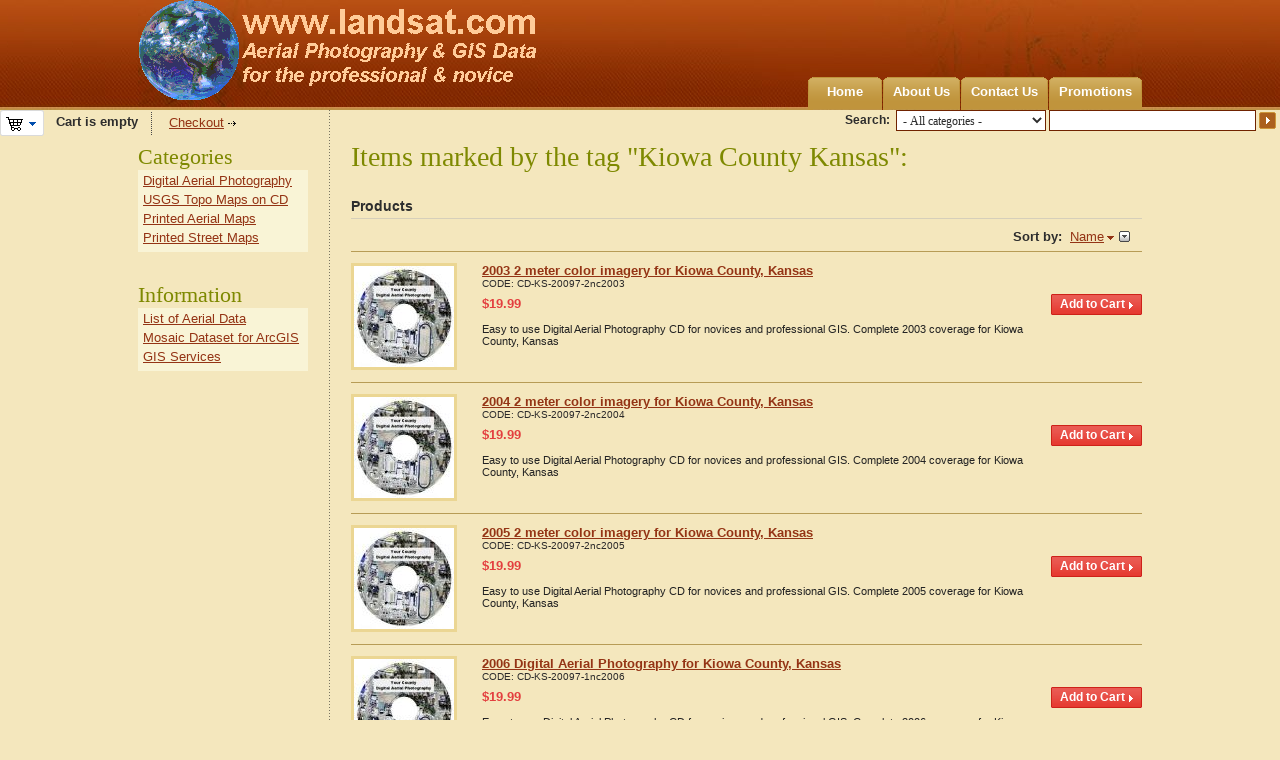

--- FILE ---
content_type: text/html; charset=utf-8
request_url: https://www.landsat.com/index.php?dispatch=tags.view&tag=Kiowa+County+Kansas
body_size: 6641
content:
<!DOCTYPE html PUBLIC "-//W3C//DTD XHTML 1.0 Transitional//EN" "http://www.w3.org/TR/xhtml1/DTD/xhtml1-transitional.dtd">
<html xmlns="http://www.w3.org/1999/xhtml" lang="en">
<head>
<title>Items marked by the tag &quot;Kiowa County Kansas&quot;:</title>
<base href="https://www.landsat.com/" />
<meta http-equiv="Content-Type" content="text/html; charset=utf-8" />
<meta http-equiv="Content-Language" content="en" />
<meta name="description" content="Aerial Photography, Topo Maps, Printed Air Photo Maps, &amp; Satellite Imagery" />
<meta name="keywords" content="Aerial Photography, Topo Maps, Satellite Imagery, Air Photo, printed map, printed aerial" />
<link href="/skins/artificial_casting/customer/images/icons/favicon.ico" rel="shortcut icon" />
<link href="/skins/artificial_casting/customer/styles.css" rel="stylesheet" type="text/css" />
<link href="/skins/artificial_casting/customer/print.css" rel="stylesheet" media="print" type="text/css" />
<link href="/skins/artificial_casting/customer/dropdown.css" rel="stylesheet" type="text/css" />
<!--[if lte IE 7]>
<link href="/skins/artificial_casting/customer/styles_ie.css" rel="stylesheet" type="text/css" />
<![endif]-->
<link href="/lib/autocomplete/autocomplete.css" rel="stylesheet" type="text/css" />
<link href="/skins/artificial_casting/customer/addons/tags/styles.css" rel="stylesheet" type="text/css" /><link href="/skins/artificial_casting/customer/addons/news_and_emails/styles.css" rel="stylesheet" type="text/css" /><link href="/skins/artificial_casting/customer/addons/discussion/styles.css" rel="stylesheet" type="text/css" /><script type="text/javascript" src="/lib/jquery/jquery.js"></script>
<script type="text/javascript" src="/js/core.js"></script>
<script type="text/javascript" src="/js/ajax.js"></script>
<script type="text/javascript">
//<![CDATA[
var index_script = 'index.php';
var current_path = '';
var changes_warning = 'Y';

var lang = {
	cannot_buy: 'You cannot buy the product with these option variants ',
	no_products_selected: 'No products selected',
	error_no_items_selected: 'No items selected! At least one check box must be selected to perform this action.',
	delete_confirmation: 'Are you sure you want to delete the selected items?',
	text_out_of_stock: 'Out-of-stock',
	in_stock: 'In stock',
	items: 'item(s)',
	text_required_group_product: 'Please select a product for the required group [group_name]',
	notice: 'Notice',
	warning: 'Warning',
	loading: 'Loading...',
	none: 'None',
	text_are_you_sure_to_proceed: 'Are you sure you want to proceed?',
	text_invalid_url: 'You have entered an invalid URL',
	text_cart_changed: 'Items in the shopping cart have been changed. Please click on \"OK\" to save changes, or on \"Cancel\" to leave the items unchanged.',
	error_validator_email: 'The email address in the <b>[field]<\/b> field is invalid.',
	error_validator_confirm_email: 'The email addresses in the <b>[field]<\/b> field and confirmation fields do not match.',
	error_validator_phone: 'The phone number in the <b>[field]<\/b> field is invalid. The correct format is (555) 555-55-55 or 55 55 555 5555.',
	error_validator_integer: 'The value of the <b>[field]<\/b> field is invalid. It should be integer.',
	error_validator_multiple: 'The <b>[field]<\/b> field does not contain the selected options.',
	error_validator_password: 'The passwords in the <b>[field2]<\/b> and <b>[field1]<\/b> fields do not match.',
	error_validator_required: 'The <b>[field]<\/b> field is mandatory.',
	error_validator_zipcode: 'The ZIP / Postal code in the <b>[field]<\/b> field is incorrect. The correct format is [extra].',
	error_validator_message: 'The value of the <b>[field]<\/b> field is invalid.',
	text_page_loading: 'Loading... Your request is being processed, please wait.',
	view_cart: 'View cart',
	checkout: 'Checkout',
	product_added_to_cart: 'Product was added to your cart',
	products_added_to_cart: 'Products were added to your cart',
	product_added_to_wl: 'Product was added to your Wish list',
	product_added_to_cl: 'Product was added to your Compare list',
	close: 'Close',
	error: 'Error',
	error_ajax: 'Oops, something goes wrong ([error]). Please try again.',
	text_changes_not_saved: 'Your changes have not been saved.',
	text_data_changed: 'Your changes have not been saved.\n\nPress OK to continue, or Cancel to stay on the current page.'
}

var warning_mark = "&lt;&lt;";

var currencies = {
	'primary': {
		'decimals_separator': '.',
		'thousands_separator': ',',
		'decimals': '2',
		'coefficient': '1.00000'
	},
	'secondary': {
		'decimals_separator': '.',
		'thousands_separator': ',',
		'decimals': '2',
		'coefficient': '1.00000'
	}
};

var cart_language = 'EN';
var images_dir = '/skins/artificial_casting/customer/images';
var notice_displaying_time = 5;
var cart_prices_w_taxes = false;
var translate_mode = false;
var iframe_urls = new Array();
var iframe_extra = new Array();
var regexp = new Array();
$(document).ready(function(){
	jQuery.runCart('C');
});

document.write('<style>.cm-noscript { display:none }</style>'); // hide noscript tags
//]]>
</script>

<!--[if lt IE 8]>
<script type="text/javascript">
//<![CDATA[
$(document).ready(function(){
	$('ul.dropdown li').hover(function(){
		$(this).addClass('hover');
		$('> .dir',this).addClass('open');
		$('ul:first',this).css('display', 'block');
	},function(){
		$(this).removeClass('hover');
		$('.open',this).removeClass('open');
		$('ul:first',this).css('display', 'none');
	});
});
//]]>
</script>
<![endif]-->

</head>

<body>
<div class="helper-container">
	<a name="top"></a>
	<div id="ajax_loading_box" class="ajax-loading-box"><div class="right-inner-loading-box"><div id="ajax_loading_message" class="ajax-inner-loading-box">Loading...</div></div></div>

	



<div id="container" class="container-right">
		<div id="header"><div class="header-helper-container">
	<div class="logo-image">
		<a href="/"><img src="/skins/artificial_casting/customer/images/customer_area_logoGlobe.png" width="400" height="100" border="0" alt="USA Aerial photos from landsat.com" /></a>
	</div>
	
	<p class="quick-links">&nbsp;
	</p>
	
	<div id="top_menu">
<ul class="top-menu dropdown"><li class="first-level "><span><a href="/">Home</a></span></li><li class="first-level "><span><a href="about-our-company.html">About Us</a></span></li><li class="first-level "><span><a href="contact-us.html">Contact Us</a></span></li><li class="first-level "><span><a href="/index.php?dispatch=promotions.list">Promotions</a></span></li></ul>
</div>
<span class="helper-block">&nbsp;</span>
</div>

		<div class="float-right">
			<form action="/" name="search_form" method="get">
<input type="hidden" name="subcats" value="Y" />
<input type="hidden" name="status" value="A" />
<input type="hidden" name="pshort" value="N" />
<input type="hidden" name="pfull" value="N" />
<input type="hidden" name="pname" value="Y" />
<input type="hidden" name="pkeywords" value="N" />
<input type="hidden" name="search_performed" value="Y" />
 

<span class="search-products-text">Search:</span>

<select	name="cid" class="search-selectbox">
	<option	value="0">- All categories -</option>
		<option	value="17437" ></option>
		<option	value="1" >Digital Aerial Photography</option>
		<option	value="3139" >USGS Topo Maps on CD</option>
		<option	value="3190" >Printed Aerial Maps</option>
		<option	value="12759" >Printed Street Maps</option>
		<option	value="17959" >Products</option>
	</select>

<input type="text" name="q" value="" onfocus="this.select();" class="search-input" /><input type="image" src="/skins/artificial_casting/customer/images/icons/go.gif" alt="Search" title="Search" class="go-button" />
<input type="hidden" name="dispatch" value="products.search" />


</form>
		</div>	
	<div class=class="float-left">
			<div id="cart_status">
	<div class="float-left">
					<img id="sw_cart_box" class="cm-combination cm-combo-on valign hand" src="/skins/artificial_casting/customer/images/icons/empty_cart_icon.gif" alt="Cart is empty" title="Cart is empty" /><strong>&nbsp;&nbsp;&nbsp;Cart is empty</strong>
			
		<div id="cart_box" class="cart-list hidden cm-popup-box cm-smart-position">
			<img src="/skins/artificial_casting/customer/images/icons/empty_cart_list_icon.gif" alt="Cart" class="cm-popup-switch hand cart-list-icon" />
			<div class="list-container">
				<div class="list">
									<p class="center">Cart is empty</p>
								</div>
				<div class="buttons-container">
					<a href="/index.php?dispatch=checkout.cart" rel="nofollow" class="view-cart">View cart</a>
											<a href="/index.php?dispatch=checkout.checkout" rel="nofollow">Checkout</a>
									</div>
			</div>
		</div>
	</div>

	<div class="checkout-link">

	<a href="/index.php?dispatch=checkout.checkout" rel="nofollow">Checkout</a>

	</div>
	<!--cart_status--></div>
 
	</div></div>
	
<script type="text/javascript">
//<![CDATA[
$(document).ready(function() {
	var gaJsHost = (("https:" == document.location.protocol) ? "https://ssl." : "http://www.");
	jQuery.getScript(gaJsHost + 'google-analytics.com/ga.js', function() {
		var pageTracker = _gat._getTracker("UA-35368401-1");
		pageTracker._initData();
		pageTracker._trackPageview();
	});
});
//]]>
</script>
	
	<div id="content">
		<div class="content-helper clear">
						
						<div class="central-column">
				<div class="central-content">
										

<div class="cm-notification-container"></div>
					
					<div class="mainbox-container ">
		<h1 class="mainbox-title"><span>Items marked by the tag &quot;Kiowa County Kansas&quot;:</span></h1>
		<div class="mainbox-body">
	<h2 class="subheader">
		
	Products
</h2>	
		
				
<script type="text/javascript" src="/js/exceptions.js"></script>

			<div class="pagination-container" id="pagination_contents">

	
	

			

	
	

<div class="right">
<strong>Sort by:</strong>&nbsp;
<span class="select-link cm-combo-on cm-combination " id="sw_select_wrap_sort_by">		<a class="sort-desc">Name</a>
	</span>

<div id="select_wrap_sort_by" class="select-popup cm-popup-box hidden left">
	<img src="/skins/artificial_casting/customer/images/icons/icon_close.gif" width="13" height="13" border="0" alt="" class="close-icon no-margin cm-popup-switch" />
		<ul class="cm-select-list">
																								<li><a class="cm-ajax cm-ajax-force " rev="pagination_contents" href="/index.php?dispatch=tags.view&amp;tag=Kiowa+County+Kansas&amp;sort_by=position&amp;sort_order=asc" rel="nofollow" name="sorting_callback">Default</a>
			</li>
															<li><a class="cm-ajax cm-ajax-force active" rev="pagination_contents" href="/index.php?dispatch=tags.view&amp;tag=Kiowa+County+Kansas&amp;sort_by=product&amp;sort_order=desc" rel="nofollow" name="sorting_callback">Name&nbsp;<img src="/skins/artificial_casting/customer/images/icons/sort_desc.gif" width="7" height="6" border="0" alt="" /></a>
			</li>
																								<li><a class="cm-ajax cm-ajax-force " rev="pagination_contents" href="/index.php?dispatch=tags.view&amp;tag=Kiowa+County+Kansas&amp;sort_by=price&amp;sort_order=asc" rel="nofollow" name="sorting_callback">Price</a>
			</li>
																								<li><a class="cm-ajax cm-ajax-force " rev="pagination_contents" href="/index.php?dispatch=tags.view&amp;tag=Kiowa+County+Kansas&amp;sort_by=popularity&amp;sort_order=desc" rel="nofollow" name="sorting_callback">Popularity</a>
			</li>
			</ul>

</div></div>

<hr />
<div class="product-container clear">
		<form action="/" method="post" name="product_form_194624" enctype="multipart/form-data" class="cm-disable-empty-files cm-ajax">
<input type="hidden" name="result_ids" value="cart_status,wish_list" />
<input type="hidden" name="redirect_url" value="index.php?dispatch=tags.view&amp;tag=Kiowa+County+Kansas" />
<input type="hidden" name="product_data[194624][product_id]" value="194624" />

		
	<div class="float-left product-item-image center">
		<span class="cm-reload-194624 image-reload" id="list_image_update_194624">
							<a href="/kiowa-county-kansas-aerial-photography-2003.html">
				<input type="hidden" name="image[list_image_update_194624][link]" value="/kiowa-county-kansas-aerial-photography-2003.html" />
						
			<input type="hidden" name="image[list_image_update_194624][data]" value="194624,100,,product" />
			<img class=" " id="det_img_194624" src="/images/thumbnails/0/100/AerialCD.jpg" width="100"  alt=""  border="0" />
			
							</a>
					<!--list_image_update_194624--></span>
		
						
	</div>
	<div class="product-info">
									<a href="/kiowa-county-kansas-aerial-photography-2003.html" class="product-title">2003 2 meter color imagery for Kiowa County, Kansas</a>	
					<p class="sku">
			<span class="cm-reload-194624" id="sku_update_194624">
				<input type="hidden" name="appearance[show_sku]" value="1" />
				<span id="sku_194624">CODE: <span id="product_code_194624">CD-KS-20097-2nc2003</span></span>
			<!--sku_update_194624--></span>
		</p>
	
		
		<div class="float-right right add-product">
						<div class="cm-reload-194624" id="add_to_cart_update_194624">
<input type="hidden" name="appearance[show_add_to_cart]" value="1" />
<input type="hidden" name="appearance[separate_buttons]" value="1" />
<input type="hidden" name="appearance[show_list_buttons]" value="1" />
<input type="hidden" name="appearance[but_role]" value="action" />
			<div class="buttons-container" id="cart_add_block_194624">
																											
 	<span id="wrap_button_cart_194624"  class="button-submit-action"><input id="button_cart_194624"  type="submit" name="dispatch[checkout.add..194624]"  value="Add to Cart" /></span>

																						</div>
	
			<div class="buttons-container" id="cart_buttons_block_194624">
											</div>
	<!--add_to_cart_update_194624--></div>

		</div>
		
		<div class="prod-info">
			<div class="prices-container clear">
				<div class="float-left product-prices">
															
											<span class="cm-reload-194624 price-update" id="price_update_194624">
		<input type="hidden" name="appearance[show_price_values]" value="1" />
		<input type="hidden" name="appearance[show_price]" value="1" />
																	<span class="price" id="line_discounted_price_194624"><span class="price">$</span><span id="discounted_price_194624" class="price">19.99</span></span>
													<!--price_update_194624--></span>

					
											
					
											
				</div>
				<div class="float-left">
											
				</div>
			</div>
											
						<div class="product-descr">
				<div class="strong">			<div class="cm-reload-194624" id="product_features_update_194624">
			<input type="hidden" name="appearance[show_features]" value="1" />
					<!--product_features_update_194624--></div>
	</div>
										Easy to use Digital Aerial Photography CD for novices and professional GIS.  Complete 2003 coverage for Kiowa County, Kansas
			
			</div>
						
										
			
							
						
							
			
							
			
							
		</div>
		
	</div>
			</form>

</div>
<hr />
<div class="product-container clear">
		<form action="/" method="post" name="product_form_195677" enctype="multipart/form-data" class="cm-disable-empty-files cm-ajax">
<input type="hidden" name="result_ids" value="cart_status,wish_list" />
<input type="hidden" name="redirect_url" value="index.php?dispatch=tags.view&amp;tag=Kiowa+County+Kansas" />
<input type="hidden" name="product_data[195677][product_id]" value="195677" />

		
	<div class="float-left product-item-image center">
		<span class="cm-reload-195677 image-reload" id="list_image_update_195677">
							<a href="/kiowa-county-kansas-aerial-photography-2004.html">
				<input type="hidden" name="image[list_image_update_195677][link]" value="/kiowa-county-kansas-aerial-photography-2004.html" />
						
			<input type="hidden" name="image[list_image_update_195677][data]" value="195677,100,,product" />
			<img class=" " id="det_img_195677" src="/images/thumbnails/0/100/AerialCD.jpg" width="100"  alt=""  border="0" />
			
							</a>
					<!--list_image_update_195677--></span>
		
						
	</div>
	<div class="product-info">
									<a href="/kiowa-county-kansas-aerial-photography-2004.html" class="product-title">2004 2 meter color imagery for Kiowa County, Kansas</a>	
					<p class="sku">
			<span class="cm-reload-195677" id="sku_update_195677">
				<input type="hidden" name="appearance[show_sku]" value="1" />
				<span id="sku_195677">CODE: <span id="product_code_195677">CD-KS-20097-2nc2004</span></span>
			<!--sku_update_195677--></span>
		</p>
	
		
		<div class="float-right right add-product">
						<div class="cm-reload-195677" id="add_to_cart_update_195677">
<input type="hidden" name="appearance[show_add_to_cart]" value="1" />
<input type="hidden" name="appearance[separate_buttons]" value="1" />
<input type="hidden" name="appearance[show_list_buttons]" value="1" />
<input type="hidden" name="appearance[but_role]" value="action" />
			<div class="buttons-container" id="cart_add_block_195677">
																											
 	<span id="wrap_button_cart_195677"  class="button-submit-action"><input id="button_cart_195677"  type="submit" name="dispatch[checkout.add..195677]"  value="Add to Cart" /></span>

																						</div>
	
			<div class="buttons-container" id="cart_buttons_block_195677">
											</div>
	<!--add_to_cart_update_195677--></div>

		</div>
		
		<div class="prod-info">
			<div class="prices-container clear">
				<div class="float-left product-prices">
															
											<span class="cm-reload-195677 price-update" id="price_update_195677">
		<input type="hidden" name="appearance[show_price_values]" value="1" />
		<input type="hidden" name="appearance[show_price]" value="1" />
																	<span class="price" id="line_discounted_price_195677"><span class="price">$</span><span id="discounted_price_195677" class="price">19.99</span></span>
													<!--price_update_195677--></span>

					
											
					
											
				</div>
				<div class="float-left">
											
				</div>
			</div>
											
						<div class="product-descr">
				<div class="strong">			<div class="cm-reload-195677" id="product_features_update_195677">
			<input type="hidden" name="appearance[show_features]" value="1" />
					<!--product_features_update_195677--></div>
	</div>
										Easy to use Digital Aerial Photography CD for novices and professional GIS.  Complete 2004 coverage for Kiowa County, Kansas
			
			</div>
						
										
			
							
						
							
			
							
			
							
		</div>
		
	</div>
			</form>

</div>
<hr />
<div class="product-container clear">
		<form action="/" method="post" name="product_form_197589" enctype="multipart/form-data" class="cm-disable-empty-files cm-ajax">
<input type="hidden" name="result_ids" value="cart_status,wish_list" />
<input type="hidden" name="redirect_url" value="index.php?dispatch=tags.view&amp;tag=Kiowa+County+Kansas" />
<input type="hidden" name="product_data[197589][product_id]" value="197589" />

		
	<div class="float-left product-item-image center">
		<span class="cm-reload-197589 image-reload" id="list_image_update_197589">
							<a href="/kiowa-county-kansas-aerial-photography-2005.html">
				<input type="hidden" name="image[list_image_update_197589][link]" value="/kiowa-county-kansas-aerial-photography-2005.html" />
						
			<input type="hidden" name="image[list_image_update_197589][data]" value="197589,100,,product" />
			<img class=" " id="det_img_197589" src="/images/thumbnails/0/100/AerialCD.jpg" width="100"  alt=""  border="0" />
			
							</a>
					<!--list_image_update_197589--></span>
		
						
	</div>
	<div class="product-info">
									<a href="/kiowa-county-kansas-aerial-photography-2005.html" class="product-title">2005 2 meter color imagery for Kiowa County, Kansas</a>	
					<p class="sku">
			<span class="cm-reload-197589" id="sku_update_197589">
				<input type="hidden" name="appearance[show_sku]" value="1" />
				<span id="sku_197589">CODE: <span id="product_code_197589">CD-KS-20097-2nc2005</span></span>
			<!--sku_update_197589--></span>
		</p>
	
		
		<div class="float-right right add-product">
						<div class="cm-reload-197589" id="add_to_cart_update_197589">
<input type="hidden" name="appearance[show_add_to_cart]" value="1" />
<input type="hidden" name="appearance[separate_buttons]" value="1" />
<input type="hidden" name="appearance[show_list_buttons]" value="1" />
<input type="hidden" name="appearance[but_role]" value="action" />
			<div class="buttons-container" id="cart_add_block_197589">
																											
 	<span id="wrap_button_cart_197589"  class="button-submit-action"><input id="button_cart_197589"  type="submit" name="dispatch[checkout.add..197589]"  value="Add to Cart" /></span>

																						</div>
	
			<div class="buttons-container" id="cart_buttons_block_197589">
											</div>
	<!--add_to_cart_update_197589--></div>

		</div>
		
		<div class="prod-info">
			<div class="prices-container clear">
				<div class="float-left product-prices">
															
											<span class="cm-reload-197589 price-update" id="price_update_197589">
		<input type="hidden" name="appearance[show_price_values]" value="1" />
		<input type="hidden" name="appearance[show_price]" value="1" />
																	<span class="price" id="line_discounted_price_197589"><span class="price">$</span><span id="discounted_price_197589" class="price">19.99</span></span>
													<!--price_update_197589--></span>

					
											
					
											
				</div>
				<div class="float-left">
											
				</div>
			</div>
											
						<div class="product-descr">
				<div class="strong">			<div class="cm-reload-197589" id="product_features_update_197589">
			<input type="hidden" name="appearance[show_features]" value="1" />
					<!--product_features_update_197589--></div>
	</div>
										Easy to use Digital Aerial Photography CD for novices and professional GIS.  Complete 2005 coverage for Kiowa County, Kansas
			
			</div>
						
										
			
							
						
							
			
							
			
							
		</div>
		
	</div>
			</form>

</div>
<hr />
<div class="product-container clear">
		<form action="/" method="post" name="product_form_193608" enctype="multipart/form-data" class="cm-disable-empty-files cm-ajax">
<input type="hidden" name="result_ids" value="cart_status,wish_list" />
<input type="hidden" name="redirect_url" value="index.php?dispatch=tags.view&amp;tag=Kiowa+County+Kansas" />
<input type="hidden" name="product_data[193608][product_id]" value="193608" />

		
	<div class="float-left product-item-image center">
		<span class="cm-reload-193608 image-reload" id="list_image_update_193608">
							<a href="/kiowa-county-kansas-aerial-photography-2006.html">
				<input type="hidden" name="image[list_image_update_193608][link]" value="/kiowa-county-kansas-aerial-photography-2006.html" />
						
			<input type="hidden" name="image[list_image_update_193608][data]" value="193608,100,,product" />
			<img class=" " id="det_img_193608" src="/images/thumbnails/0/100/AerialCD.jpg" width="100"  alt=""  border="0" />
			
							</a>
					<!--list_image_update_193608--></span>
		
						
	</div>
	<div class="product-info">
									<a href="/kiowa-county-kansas-aerial-photography-2006.html" class="product-title">2006 Digital Aerial Photography for Kiowa County, Kansas</a>	
					<p class="sku">
			<span class="cm-reload-193608" id="sku_update_193608">
				<input type="hidden" name="appearance[show_sku]" value="1" />
				<span id="sku_193608">CODE: <span id="product_code_193608">CD-KS-20097-1nc2006</span></span>
			<!--sku_update_193608--></span>
		</p>
	
		
		<div class="float-right right add-product">
						<div class="cm-reload-193608" id="add_to_cart_update_193608">
<input type="hidden" name="appearance[show_add_to_cart]" value="1" />
<input type="hidden" name="appearance[separate_buttons]" value="1" />
<input type="hidden" name="appearance[show_list_buttons]" value="1" />
<input type="hidden" name="appearance[but_role]" value="action" />
			<div class="buttons-container" id="cart_add_block_193608">
																											
 	<span id="wrap_button_cart_193608"  class="button-submit-action"><input id="button_cart_193608"  type="submit" name="dispatch[checkout.add..193608]"  value="Add to Cart" /></span>

																						</div>
	
			<div class="buttons-container" id="cart_buttons_block_193608">
											</div>
	<!--add_to_cart_update_193608--></div>

		</div>
		
		<div class="prod-info">
			<div class="prices-container clear">
				<div class="float-left product-prices">
															
											<span class="cm-reload-193608 price-update" id="price_update_193608">
		<input type="hidden" name="appearance[show_price_values]" value="1" />
		<input type="hidden" name="appearance[show_price]" value="1" />
																	<span class="price" id="line_discounted_price_193608"><span class="price">$</span><span id="discounted_price_193608" class="price">19.99</span></span>
													<!--price_update_193608--></span>

					
											
					
											
				</div>
				<div class="float-left">
											
				</div>
			</div>
											
						<div class="product-descr">
				<div class="strong">			<div class="cm-reload-193608" id="product_features_update_193608">
			<input type="hidden" name="appearance[show_features]" value="1" />
					<!--product_features_update_193608--></div>
	</div>
										Easy to use Digital Aerial Photography CD for novices and professional GIS.  Complete 2006 coverage for Kiowa County, Kansas
			
			</div>
						
										
			
							
						
							
			
							
			
							
		</div>
		
	</div>
			</form>

</div>
<hr />
<div class="product-container clear">
		<form action="/" method="post" name="product_form_901" enctype="multipart/form-data" class="cm-disable-empty-files cm-ajax">
<input type="hidden" name="result_ids" value="cart_status,wish_list" />
<input type="hidden" name="redirect_url" value="index.php?dispatch=tags.view&amp;tag=Kiowa+County+Kansas" />
<input type="hidden" name="product_data[901][product_id]" value="901" />

		
	<div class="float-left product-item-image center">
		<span class="cm-reload-901 image-reload" id="list_image_update_901">
							<a href="/kiowa-county-kansas-aerial-photography-2008.html">
				<input type="hidden" name="image[list_image_update_901][link]" value="/kiowa-county-kansas-aerial-photography-2008.html" />
						
			<input type="hidden" name="image[list_image_update_901][data]" value="901,100,,product" />
			<img class=" " id="det_img_901" src="/images/thumbnails/0/100/AerialCD.jpg" width="100"  alt=""  border="0" />
			
							</a>
					<!--list_image_update_901--></span>
		
						
	</div>
	<div class="product-info">
									<a href="/kiowa-county-kansas-aerial-photography-2008.html" class="product-title">2008 Digital Aerial Photography for Kiowa County, Kansas</a>	
					<p class="sku">
			<span class="cm-reload-901" id="sku_update_901">
				<input type="hidden" name="appearance[show_sku]" value="1" />
				<span id="sku_901">CODE: <span id="product_code_901">CD-KS-20097-1nc2008</span></span>
			<!--sku_update_901--></span>
		</p>
	
		
		<div class="float-right right add-product">
						<div class="cm-reload-901" id="add_to_cart_update_901">
<input type="hidden" name="appearance[show_add_to_cart]" value="1" />
<input type="hidden" name="appearance[separate_buttons]" value="1" />
<input type="hidden" name="appearance[show_list_buttons]" value="1" />
<input type="hidden" name="appearance[but_role]" value="action" />
			<div class="buttons-container" id="cart_add_block_901">
																											
 	<span id="wrap_button_cart_901"  class="button-submit-action"><input id="button_cart_901"  type="submit" name="dispatch[checkout.add..901]"  value="Add to Cart" /></span>

																						</div>
	
			<div class="buttons-container" id="cart_buttons_block_901">
											</div>
	<!--add_to_cart_update_901--></div>

		</div>
		
		<div class="prod-info">
			<div class="prices-container clear">
				<div class="float-left product-prices">
															
											<span class="cm-reload-901 price-update" id="price_update_901">
		<input type="hidden" name="appearance[show_price_values]" value="1" />
		<input type="hidden" name="appearance[show_price]" value="1" />
																	<span class="price" id="line_discounted_price_901"><span class="price">$</span><span id="discounted_price_901" class="price">24.99</span></span>
													<!--price_update_901--></span>

					
											
					
											
				</div>
				<div class="float-left">
											
				</div>
			</div>
											
						<div class="product-descr">
				<div class="strong">			<div class="cm-reload-901" id="product_features_update_901">
			<input type="hidden" name="appearance[show_features]" value="1" />
					<!--product_features_update_901--></div>
	</div>
										Easy to use Digital Aerial Photography CD for novices and professional GIS.  Complete 2008 coverage for Kiowa County, Kansas
			
			</div>
						
										
			
							
						
							
			
							
			
							
		</div>
		
	</div>
			</form>

</div>
<hr />
<div class="product-container clear">
		<form action="/" method="post" name="product_form_207775" enctype="multipart/form-data" class="cm-disable-empty-files cm-ajax">
<input type="hidden" name="result_ids" value="cart_status,wish_list" />
<input type="hidden" name="redirect_url" value="index.php?dispatch=tags.view&amp;tag=Kiowa+County+Kansas" />
<input type="hidden" name="product_data[207775][product_id]" value="207775" />

		
	<div class="float-left product-item-image center">
		<span class="cm-reload-207775 image-reload" id="list_image_update_207775">
							<a href="/greensburg-kansas-street-map-2028675.html">
				<input type="hidden" name="image[list_image_update_207775][link]" value="/greensburg-kansas-street-map-2028675.html" />
						
			<input type="hidden" name="image[list_image_update_207775][data]" value="207775,100,,product" />
			<img class=" " id="det_img_207775" src="/images/thumbnails/0/100/streetmaps.gif" width="100"  alt=""  border="0" />
			
							</a>
					<!--list_image_update_207775--></span>
		
						
	</div>
	<div class="product-info">
									<a href="/greensburg-kansas-street-map-2028675.html" class="product-title">Greensburg, Kansas Street Map 2028675</a>	
					<p class="sku">
			<span class="cm-reload-207775" id="sku_update_207775">
				<input type="hidden" name="appearance[show_sku]" value="1" />
				<span id="sku_207775">CODE: <span id="product_code_207775">SM-2028675</span></span>
			<!--sku_update_207775--></span>
		</p>
	
		
		<div class="float-right right add-product">
						<div class="cm-reload-207775" id="add_to_cart_update_207775">
<input type="hidden" name="appearance[show_add_to_cart]" value="1" />
<input type="hidden" name="appearance[separate_buttons]" value="1" />
<input type="hidden" name="appearance[show_list_buttons]" value="1" />
<input type="hidden" name="appearance[but_role]" value="action" />
			<div class="buttons-container" id="cart_add_block_207775">
																	
 
	<a class="text-button" id="button_cart_207775" href="/greensburg-kansas-street-map-2028675.html">Select options</a>

																</div>
	
			<div class="buttons-container" id="cart_buttons_block_207775">
											</div>
	<!--add_to_cart_update_207775--></div>

		</div>
		
		<div class="prod-info">
			<div class="prices-container clear">
				<div class="float-left product-prices">
															
											<span class="cm-reload-207775 price-update" id="price_update_207775">
		<input type="hidden" name="appearance[show_price_values]" value="1" />
		<input type="hidden" name="appearance[show_price]" value="1" />
																	<span class="price" id="line_discounted_price_207775"><span class="price">$</span><span id="discounted_price_207775" class="price">19.97</span></span>
													<!--price_update_207775--></span>

					
											
					
											
				</div>
				<div class="float-left">
											
				</div>
			</div>
											
						<div class="product-descr">
				<div class="strong">			<div class="cm-reload-207775" id="product_features_update_207775">
			<input type="hidden" name="appearance[show_features]" value="1" />
					<!--product_features_update_207775--></div>
	</div>
										Printed street map of Greensburg, Kansas. 3 sizes to choose from 18, 24 or 36 inch.
			
			</div>
						
										
			
							
						
							
			
							
			
							
		</div>
		
	</div>
			</form>

</div>
<hr />
<div class="product-container clear">
		<form action="/" method="post" name="product_form_207794" enctype="multipart/form-data" class="cm-disable-empty-files cm-ajax">
<input type="hidden" name="result_ids" value="cart_status,wish_list" />
<input type="hidden" name="redirect_url" value="index.php?dispatch=tags.view&amp;tag=Kiowa+County+Kansas" />
<input type="hidden" name="product_data[207794][product_id]" value="207794" />

		
	<div class="float-left product-item-image center">
		<span class="cm-reload-207794 image-reload" id="list_image_update_207794">
							<a href="/haviland-kansas-street-map-2030825.html">
				<input type="hidden" name="image[list_image_update_207794][link]" value="/haviland-kansas-street-map-2030825.html" />
						
			<input type="hidden" name="image[list_image_update_207794][data]" value="207794,100,,product" />
			<img class=" " id="det_img_207794" src="/images/thumbnails/0/100/streetmaps.gif" width="100"  alt=""  border="0" />
			
							</a>
					<!--list_image_update_207794--></span>
		
						
	</div>
	<div class="product-info">
									<a href="/haviland-kansas-street-map-2030825.html" class="product-title">Haviland, Kansas Street Map 2030825</a>	
					<p class="sku">
			<span class="cm-reload-207794" id="sku_update_207794">
				<input type="hidden" name="appearance[show_sku]" value="1" />
				<span id="sku_207794">CODE: <span id="product_code_207794">SM-2030825</span></span>
			<!--sku_update_207794--></span>
		</p>
	
		
		<div class="float-right right add-product">
						<div class="cm-reload-207794" id="add_to_cart_update_207794">
<input type="hidden" name="appearance[show_add_to_cart]" value="1" />
<input type="hidden" name="appearance[separate_buttons]" value="1" />
<input type="hidden" name="appearance[show_list_buttons]" value="1" />
<input type="hidden" name="appearance[but_role]" value="action" />
			<div class="buttons-container" id="cart_add_block_207794">
																	
 
	<a class="text-button" id="button_cart_207794" href="/haviland-kansas-street-map-2030825.html">Select options</a>

																</div>
	
			<div class="buttons-container" id="cart_buttons_block_207794">
											</div>
	<!--add_to_cart_update_207794--></div>

		</div>
		
		<div class="prod-info">
			<div class="prices-container clear">
				<div class="float-left product-prices">
															
											<span class="cm-reload-207794 price-update" id="price_update_207794">
		<input type="hidden" name="appearance[show_price_values]" value="1" />
		<input type="hidden" name="appearance[show_price]" value="1" />
																	<span class="price" id="line_discounted_price_207794"><span class="price">$</span><span id="discounted_price_207794" class="price">19.97</span></span>
													<!--price_update_207794--></span>

					
											
					
											
				</div>
				<div class="float-left">
											
				</div>
			</div>
											
						<div class="product-descr">
				<div class="strong">			<div class="cm-reload-207794" id="product_features_update_207794">
			<input type="hidden" name="appearance[show_features]" value="1" />
					<!--product_features_update_207794--></div>
	</div>
										Printed street map of Haviland, Kansas. 3 sizes to choose from 18, 24 or 36 inch.
			
			</div>
						
										
			
							
						
							
			
							
			
							
		</div>
		
	</div>
			</form>

</div>
<hr />
<div class="product-container clear">
		<form action="/" method="post" name="product_form_207948" enctype="multipart/form-data" class="cm-disable-empty-files cm-ajax">
<input type="hidden" name="result_ids" value="cart_status,wish_list" />
<input type="hidden" name="redirect_url" value="index.php?dispatch=tags.view&amp;tag=Kiowa+County+Kansas" />
<input type="hidden" name="product_data[207948][product_id]" value="207948" />

		
	<div class="float-left product-item-image center">
		<span class="cm-reload-207948 image-reload" id="list_image_update_207948">
							<a href="/mullinville-kansas-street-map-2049075.html">
				<input type="hidden" name="image[list_image_update_207948][link]" value="/mullinville-kansas-street-map-2049075.html" />
						
			<input type="hidden" name="image[list_image_update_207948][data]" value="207948,100,,product" />
			<img class=" " id="det_img_207948" src="/images/thumbnails/0/100/streetmaps.gif" width="100"  alt=""  border="0" />
			
							</a>
					<!--list_image_update_207948--></span>
		
						
	</div>
	<div class="product-info">
									<a href="/mullinville-kansas-street-map-2049075.html" class="product-title">Mullinville, Kansas Street Map 2049075</a>	
					<p class="sku">
			<span class="cm-reload-207948" id="sku_update_207948">
				<input type="hidden" name="appearance[show_sku]" value="1" />
				<span id="sku_207948">CODE: <span id="product_code_207948">SM-2049075</span></span>
			<!--sku_update_207948--></span>
		</p>
	
		
		<div class="float-right right add-product">
						<div class="cm-reload-207948" id="add_to_cart_update_207948">
<input type="hidden" name="appearance[show_add_to_cart]" value="1" />
<input type="hidden" name="appearance[separate_buttons]" value="1" />
<input type="hidden" name="appearance[show_list_buttons]" value="1" />
<input type="hidden" name="appearance[but_role]" value="action" />
			<div class="buttons-container" id="cart_add_block_207948">
																	
 
	<a class="text-button" id="button_cart_207948" href="/mullinville-kansas-street-map-2049075.html">Select options</a>

																</div>
	
			<div class="buttons-container" id="cart_buttons_block_207948">
											</div>
	<!--add_to_cart_update_207948--></div>

		</div>
		
		<div class="prod-info">
			<div class="prices-container clear">
				<div class="float-left product-prices">
															
											<span class="cm-reload-207948 price-update" id="price_update_207948">
		<input type="hidden" name="appearance[show_price_values]" value="1" />
		<input type="hidden" name="appearance[show_price]" value="1" />
																	<span class="price" id="line_discounted_price_207948"><span class="price">$</span><span id="discounted_price_207948" class="price">19.97</span></span>
													<!--price_update_207948--></span>

					
											
					
											
				</div>
				<div class="float-left">
											
				</div>
			</div>
											
						<div class="product-descr">
				<div class="strong">			<div class="cm-reload-207948" id="product_features_update_207948">
			<input type="hidden" name="appearance[show_features]" value="1" />
					<!--product_features_update_207948--></div>
	</div>
										Printed street map of Mullinville, Kansas. 3 sizes to choose from 18, 24 or 36 inch.
			
			</div>
						
										
			
							
						
							
			
							
			
							
		</div>
		
	</div>
			</form>

</div>
<hr />
<div class="product-container clear">
		<form action="/" method="post" name="product_form_3945" enctype="multipart/form-data" class="cm-disable-empty-files cm-ajax">
<input type="hidden" name="result_ids" value="cart_status,wish_list" />
<input type="hidden" name="redirect_url" value="index.php?dispatch=tags.view&amp;tag=Kiowa+County+Kansas" />
<input type="hidden" name="product_data[3945][product_id]" value="3945" />

		
	<div class="float-left product-item-image center">
		<span class="cm-reload-3945 image-reload" id="list_image_update_3945">
							<a href="/kiowa-county-kansas-usgs-topographic-map-data.html">
				<input type="hidden" name="image[list_image_update_3945][link]" value="/kiowa-county-kansas-usgs-topographic-map-data.html" />
						
			<input type="hidden" name="image[list_image_update_3945][data]" value="3945,100,,product" />
			<img class=" " id="det_img_3945" src="/images/thumbnails/0/100/TopoCD.jpg" width="100"  alt=""  border="0" />
			
							</a>
					<!--list_image_update_3945--></span>
		
						
	</div>
	<div class="product-info">
									<a href="/kiowa-county-kansas-usgs-topographic-map-data.html" class="product-title">USGS Topographic Maps for Kiowa County, Kansas</a>	
					<p class="sku">
			<span class="cm-reload-3945" id="sku_update_3945">
				<input type="hidden" name="appearance[show_sku]" value="1" />
				<span id="sku_3945">CODE: <span id="product_code_3945">USGS-KS-20097</span></span>
			<!--sku_update_3945--></span>
		</p>
	
		
		<div class="float-right right add-product">
						<div class="cm-reload-3945" id="add_to_cart_update_3945">
<input type="hidden" name="appearance[show_add_to_cart]" value="1" />
<input type="hidden" name="appearance[separate_buttons]" value="1" />
<input type="hidden" name="appearance[show_list_buttons]" value="1" />
<input type="hidden" name="appearance[but_role]" value="action" />
			<div class="buttons-container" id="cart_add_block_3945">
																											
 	<span id="wrap_button_cart_3945"  class="button-submit-action"><input id="button_cart_3945"  type="submit" name="dispatch[checkout.add..3945]"  value="Add to Cart" /></span>

																						</div>
	
			<div class="buttons-container" id="cart_buttons_block_3945">
											</div>
	<!--add_to_cart_update_3945--></div>

		</div>
		
		<div class="prod-info">
			<div class="prices-container clear">
				<div class="float-left product-prices">
															
											<span class="cm-reload-3945 price-update" id="price_update_3945">
		<input type="hidden" name="appearance[show_price_values]" value="1" />
		<input type="hidden" name="appearance[show_price]" value="1" />
																	<span class="price" id="line_discounted_price_3945"><span class="price">$</span><span id="discounted_price_3945" class="price">15.99</span></span>
													<!--price_update_3945--></span>

					
											
					
											
				</div>
				<div class="float-left">
											
				</div>
			</div>
											
						<div class="product-descr">
				<div class="strong">			<div class="cm-reload-3945" id="product_features_update_3945">
			<input type="hidden" name="appearance[show_features]" value="1" />
					<!--product_features_update_3945--></div>
	</div>
										Easy to use USGS Topo maps on CD for novices and professional GIS.  Complete coverage for Kiowa County, Kansas
			
			</div>
						
										
			
							
						
							
			
							
			
							
		</div>
		
	</div>
			</form>

</div>


	

	<!--pagination_contents--></div>
	

	



</div>
</div>
				</div>
			</div>
		
						<div class="left-column">
				<div class="sidebox-categories-wrapper ">
	<h3 class="sidebox-title"><span>Categories</span></h3>
	<div class="sidebox-body"><ul>
		<li><a href="/aerial-photography/">Digital Aerial Photography</a></li>
		<li><a href="/usgs-topo-maps/">USGS Topo Maps on CD</a></li>
		<li><a href="/air-photo-maps/">Printed Aerial Maps</a></li>
		<li><a href="/street-maps/">Printed Street Maps</a></li>
	</ul>
</div>
	<div class="sidebox-bottom"><span>&nbsp;</span></div>
</div><div class="sidebox-categories-wrapper ">
	<h3 class="sidebox-title"><span>Information</span></h3>
	<div class="sidebox-body"><ul>
		<li><a href="/aerial.html">List of Aerial Data</a></li>
		<li><a href="/mosaic.html">Mosaic Dataset for ArcGIS </a></li>
		<li><a href="/gis.html">GIS Services</a></li>
	</ul>
</div>
	<div class="sidebox-bottom"><span>&nbsp;</span></div>
</div>
			</div>
						
									
					</div>
	</div>
	
	<div id="footer">
		<div class="footer-helper-container">
			<div class="footer-top-helper"><span class="float-left">&nbsp;</span><span class="float-right">&nbsp;</span></div>
			<p class="quick-links">
	</p>
<p class="bottom-copyright class">&copy; 2004-2026 Image Trader at landsat.com</a>
</p>



			<div class="footer-bottom-helper"><span class="float-left">&nbsp;</span><span class="float-right">&nbsp;</span></div>
		</div>
	</div>
</div>
			</div>

<script type="text/javascript">
//<![CDATA[
	var _gaq = _gaq || [];
	_gaq.push(["_setAccount", "UA-35368401-1"]);
	_gaq.push(["_trackPageview"]);
	
	(function() {
		var ga = document.createElement("script");
		ga.src = ("https:" == document.location.protocol ? "https://ssl" : "http://www") + ".google-analytics.com/ga.js";
		ga.setAttribute("async", "true");
		document.documentElement.firstChild.appendChild(ga);
	})();
//]]>
</script>

</body>

</html>

--- FILE ---
content_type: application/javascript
request_url: https://www.landsat.com/js/exceptions.js
body_size: 3266
content:
// $Id: exceptions.js 11893 2011-02-22 12:06:25Z alexions $

function fn_change_options(obj_id, id, option_id)
{
	// Change cart status
	cart_changed = true;
	
	params = [];
	update_ids = [];
	cache_query = true;
	
	// IE workaround
	if (jQuery.ua.browser == 'Internet Explorer') {
		cache_query = false;
	}
	
	parents = $('.cm-reload-' + obj_id);
	jQuery.each(parents, function(id, parent_elm) {
		update_ids.push(parent_elm.getAttribute('id'));
		
		elms = $(':input:not(:radio):not(:checkbox)', parent_elm);
		jQuery.each(elms, function(id, elm) {
			if (elm.type != 'submit' && elm.type != 'file' && !($(this).hasClass('cm-hint') && elm.value == elm.defaultValue) && elm.name.length != 0) {
				if (elm.name == 'no_cache' && elm.value) {
					cache_query = false;
				}
				params.push({name: elm.name, value: elm.value});
			}
		});
	});
	
	radio = $(':radio:checked, :checkbox', parents);
	jQuery.each(radio, function(id, elm) {
		value = elm.value;
		if ($(elm).is(':checkbox:checked')) {
			if (!$(elm).hasClass('cm-no-change')) {
				value = $(elm).val();
			}
		} else if ($(elm).is(':checkbox')) {
			if (!$(elm).hasClass('cm-no-change')) {
				value = 'unchecked';
			} else {
				value = '';
			}
		}
		
		params.push({name: elm.name, value: value});
	});
	
	url = fn_url('products.options?changed_option[' + id + ']=' + option_id);
	
	for (i in params) {
		url += '&' + params[i]['name'] + '=' + escape(params[i]['value']);
	}
	
	jQuery.ajaxRequest(url, {
		result_ids: update_ids.join(',').toString(),
		caching: cache_query,
		force_exec: true,
		pre_processing: fn_pre_process_form_files,
		callback: fn_post_process_form_files,
		method: 'post'
	});
	
}

function fn_set_option_value(id, option_id, value)
{
	elm = $('#option_' + id + '_' + option_id);
	if (elm.attr('type') == 'select-one') {
		elm.val(value).change();
	} else {
		elms = $('#option_' + id + '_' + option_id + '_group');
		$(':radio[value=' + value + ']', elms).click();
	}

	return true;
}

function fn_pre_process_form_files(data, params)
{
	if (data.html) {
		// Create temporarily div element
		$('body').append('<div id="file_container" class="hidden"></div>');
		var container = {};
		container = $('#file_container');
		
		// Move files blocks to the temporarily created container
		for (var k in data.html) {
			$('#' + k + ' .fileuploader').each(function(idx, elm){
				jelm = $(elm);
				jparent = jelm.parents('.form-field');
				jparent.appendTo(container);
				jparent.attr('id', 'moved_' + jparent.attr('id'));
			});
		}
	}
}

function fn_post_process_form_files(data, params)
{
	var container = {};
	container = $('#file_container');
	
	$('div.form-field', container).each(function(idx, elm){
		jelm = $(elm);
		elm_id = jelm.attr('id').replace('moved_', '');
		target = $('#' + elm_id);
		target.html('');
		jelm.children().appendTo(target);
	});
	
	container.remove();
}

function fn_change_variant_image(prefix, opt_id, var_id)
{
	var images = {};
	images = $('[id*=variant_image_' + prefix + '_' + opt_id + ']');
	images.removeClass('product-variant-image-selected').addClass('product-variant-image-unselected');
	
	if (typeof(var_id) == 'undefined') {
		var_id = $('select[id*=_' + prefix + '_' + opt_id + ']').val();
	}
	$('[id*=variant_image_' + prefix + '_' + opt_id + '_' + var_id + ']').removeClass('product-variant-image-unselected').addClass('product-variant-image-selected');
}